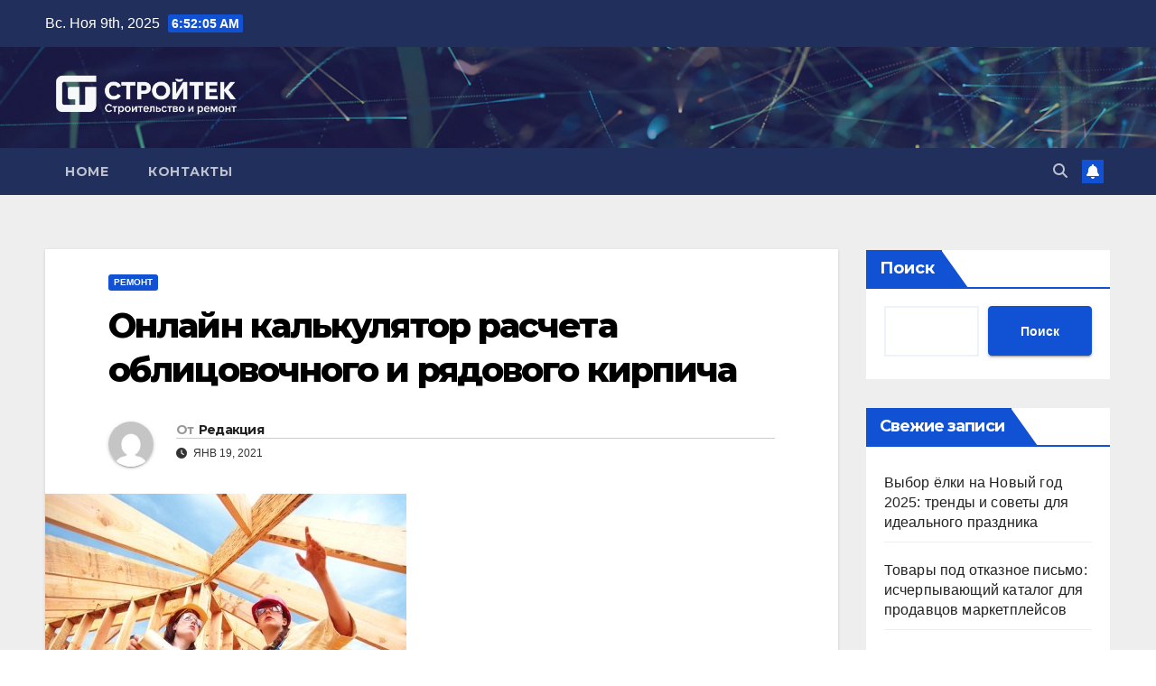

--- FILE ---
content_type: text/html; charset=UTF-8
request_url: https://porige-dream.ru/569-onlajn-kalkulyator-rascheta-oblicovochnogo-i-ryadovogo-kirpicha.html
body_size: 22172
content:
<!DOCTYPE html>
<html dir="ltr" lang="ru-RU" prefix="og: https://ogp.me/ns#">
<head>
<meta charset="UTF-8">
<meta name="viewport" content="width=device-width, initial-scale=1">
<link rel="profile" href="http://gmpg.org/xfn/11">
<title>Онлайн калькулятор расчета облицовочного и рядового кирпича -</title>
	<style>img:is([sizes="auto" i], [sizes^="auto," i]) { contain-intrinsic-size: 3000px 1500px }</style>
	
		<!-- All in One SEO 4.8.2 - aioseo.com -->
	<meta name="description" content="Онлайн калькулятор расчета облицовочного и рядового кирпича. Информация по назначению калькулятора. К ирпичный онлайн калькулятор предназначен для расчета количества строительного и облицово" />
	<meta name="robots" content="max-image-preview:large" />
	<meta name="author" content="Редакция"/>
	<link rel="canonical" href="https://porige-dream.ru/569-onlajn-kalkulyator-rascheta-oblicovochnogo-i-ryadovogo-kirpicha.html" />
	<meta name="generator" content="All in One SEO (AIOSEO) 4.8.2" />
		<meta property="og:locale" content="ru_RU" />
		<meta property="og:site_name" content="-" />
		<meta property="og:type" content="article" />
		<meta property="og:title" content="Онлайн калькулятор расчета облицовочного и рядового кирпича -" />
		<meta property="og:description" content="Онлайн калькулятор расчета облицовочного и рядового кирпича. Информация по назначению калькулятора. К ирпичный онлайн калькулятор предназначен для расчета количества строительного и облицово" />
		<meta property="og:url" content="https://porige-dream.ru/569-onlajn-kalkulyator-rascheta-oblicovochnogo-i-ryadovogo-kirpicha.html" />
		<meta property="og:image" content="https://porige-dream.ru/wp-content/uploads/2025/05/cropped-porige-dream.ru_fin.png" />
		<meta property="og:image:secure_url" content="https://porige-dream.ru/wp-content/uploads/2025/05/cropped-porige-dream.ru_fin.png" />
		<meta property="article:published_time" content="2021-01-19T04:48:00+00:00" />
		<meta property="article:modified_time" content="2021-01-19T04:48:00+00:00" />
		<meta name="twitter:card" content="summary_large_image" />
		<meta name="twitter:title" content="Онлайн калькулятор расчета облицовочного и рядового кирпича -" />
		<meta name="twitter:description" content="Онлайн калькулятор расчета облицовочного и рядового кирпича. Информация по назначению калькулятора. К ирпичный онлайн калькулятор предназначен для расчета количества строительного и облицово" />
		<meta name="twitter:image" content="https://porige-dream.ru/wp-content/uploads/2025/05/cropped-porige-dream.ru_fin.png" />
		<script type="application/ld+json" class="aioseo-schema">
			{"@context":"https:\/\/schema.org","@graph":[{"@type":"BlogPosting","@id":"https:\/\/porige-dream.ru\/569-onlajn-kalkulyator-rascheta-oblicovochnogo-i-ryadovogo-kirpicha.html#blogposting","name":"\u041e\u043d\u043b\u0430\u0439\u043d \u043a\u0430\u043b\u044c\u043a\u0443\u043b\u044f\u0442\u043e\u0440 \u0440\u0430\u0441\u0447\u0435\u0442\u0430 \u043e\u0431\u043b\u0438\u0446\u043e\u0432\u043e\u0447\u043d\u043e\u0433\u043e \u0438 \u0440\u044f\u0434\u043e\u0432\u043e\u0433\u043e \u043a\u0438\u0440\u043f\u0438\u0447\u0430 -","headline":"\u041e\u043d\u043b\u0430\u0439\u043d \u043a\u0430\u043b\u044c\u043a\u0443\u043b\u044f\u0442\u043e\u0440 \u0440\u0430\u0441\u0447\u0435\u0442\u0430 \u043e\u0431\u043b\u0438\u0446\u043e\u0432\u043e\u0447\u043d\u043e\u0433\u043e \u0438 \u0440\u044f\u0434\u043e\u0432\u043e\u0433\u043e \u043a\u0438\u0440\u043f\u0438\u0447\u0430","author":{"@id":"https:\/\/porige-dream.ru\/author\/admin\/#author"},"publisher":{"@id":"https:\/\/porige-dream.ru\/#organization"},"image":{"@type":"ImageObject","url":"https:\/\/porige-dream.ru\/wp-content\/uploads\/img1\/356.jpg","width":400,"height":300},"datePublished":"2021-01-19T04:48:00+03:00","dateModified":"2021-01-19T04:48:00+03:00","inLanguage":"ru-RU","mainEntityOfPage":{"@id":"https:\/\/porige-dream.ru\/569-onlajn-kalkulyator-rascheta-oblicovochnogo-i-ryadovogo-kirpicha.html#webpage"},"isPartOf":{"@id":"https:\/\/porige-dream.ru\/569-onlajn-kalkulyator-rascheta-oblicovochnogo-i-ryadovogo-kirpicha.html#webpage"},"articleSection":"\u0420\u0435\u043c\u043e\u043d\u0442"},{"@type":"BreadcrumbList","@id":"https:\/\/porige-dream.ru\/569-onlajn-kalkulyator-rascheta-oblicovochnogo-i-ryadovogo-kirpicha.html#breadcrumblist","itemListElement":[{"@type":"ListItem","@id":"https:\/\/porige-dream.ru\/#listItem","position":1,"name":"\u0413\u043b\u0430\u0432\u043d\u0430\u044f \u0441\u0442\u0440\u0430\u043d\u0438\u0446\u0430"}]},{"@type":"Organization","@id":"https:\/\/porige-dream.ru\/#organization","name":"\u0421\u0442\u0440\u043e\u0438\u0442\u0435\u043b\u044c\u0441\u0442\u0432\u043e \u0438 \u0440\u0435\u043c\u043e\u043d\u0442","url":"https:\/\/porige-dream.ru\/","logo":{"@type":"ImageObject","url":"https:\/\/porige-dream.ru\/wp-content\/uploads\/2025\/05\/cropped-porige-dream.ru_fin.png","@id":"https:\/\/porige-dream.ru\/569-onlajn-kalkulyator-rascheta-oblicovochnogo-i-ryadovogo-kirpicha.html\/#organizationLogo","width":1507,"height":388},"image":{"@id":"https:\/\/porige-dream.ru\/569-onlajn-kalkulyator-rascheta-oblicovochnogo-i-ryadovogo-kirpicha.html\/#organizationLogo"}},{"@type":"Person","@id":"https:\/\/porige-dream.ru\/author\/admin\/#author","url":"https:\/\/porige-dream.ru\/author\/admin\/","name":"\u0420\u0435\u0434\u0430\u043a\u0446\u0438\u044f","image":{"@type":"ImageObject","@id":"https:\/\/porige-dream.ru\/569-onlajn-kalkulyator-rascheta-oblicovochnogo-i-ryadovogo-kirpicha.html#authorImage","url":"https:\/\/secure.gravatar.com\/avatar\/08f417227d9400b0c11182af2d40ead3d220d0e743dc3d8668cb9e99c90ba605?s=96&d=mm&r=g","width":96,"height":96,"caption":"\u0420\u0435\u0434\u0430\u043a\u0446\u0438\u044f"}},{"@type":"WebPage","@id":"https:\/\/porige-dream.ru\/569-onlajn-kalkulyator-rascheta-oblicovochnogo-i-ryadovogo-kirpicha.html#webpage","url":"https:\/\/porige-dream.ru\/569-onlajn-kalkulyator-rascheta-oblicovochnogo-i-ryadovogo-kirpicha.html","name":"\u041e\u043d\u043b\u0430\u0439\u043d \u043a\u0430\u043b\u044c\u043a\u0443\u043b\u044f\u0442\u043e\u0440 \u0440\u0430\u0441\u0447\u0435\u0442\u0430 \u043e\u0431\u043b\u0438\u0446\u043e\u0432\u043e\u0447\u043d\u043e\u0433\u043e \u0438 \u0440\u044f\u0434\u043e\u0432\u043e\u0433\u043e \u043a\u0438\u0440\u043f\u0438\u0447\u0430 -","description":"\u041e\u043d\u043b\u0430\u0439\u043d \u043a\u0430\u043b\u044c\u043a\u0443\u043b\u044f\u0442\u043e\u0440 \u0440\u0430\u0441\u0447\u0435\u0442\u0430 \u043e\u0431\u043b\u0438\u0446\u043e\u0432\u043e\u0447\u043d\u043e\u0433\u043e \u0438 \u0440\u044f\u0434\u043e\u0432\u043e\u0433\u043e \u043a\u0438\u0440\u043f\u0438\u0447\u0430. \u0418\u043d\u0444\u043e\u0440\u043c\u0430\u0446\u0438\u044f \u043f\u043e \u043d\u0430\u0437\u043d\u0430\u0447\u0435\u043d\u0438\u044e \u043a\u0430\u043b\u044c\u043a\u0443\u043b\u044f\u0442\u043e\u0440\u0430. \u041a \u0438\u0440\u043f\u0438\u0447\u043d\u044b\u0439 \u043e\u043d\u043b\u0430\u0439\u043d \u043a\u0430\u043b\u044c\u043a\u0443\u043b\u044f\u0442\u043e\u0440 \u043f\u0440\u0435\u0434\u043d\u0430\u0437\u043d\u0430\u0447\u0435\u043d \u0434\u043b\u044f \u0440\u0430\u0441\u0447\u0435\u0442\u0430 \u043a\u043e\u043b\u0438\u0447\u0435\u0441\u0442\u0432\u0430 \u0441\u0442\u0440\u043e\u0438\u0442\u0435\u043b\u044c\u043d\u043e\u0433\u043e \u0438 \u043e\u0431\u043b\u0438\u0446\u043e\u0432\u043e","inLanguage":"ru-RU","isPartOf":{"@id":"https:\/\/porige-dream.ru\/#website"},"breadcrumb":{"@id":"https:\/\/porige-dream.ru\/569-onlajn-kalkulyator-rascheta-oblicovochnogo-i-ryadovogo-kirpicha.html#breadcrumblist"},"author":{"@id":"https:\/\/porige-dream.ru\/author\/admin\/#author"},"creator":{"@id":"https:\/\/porige-dream.ru\/author\/admin\/#author"},"image":{"@type":"ImageObject","url":"https:\/\/porige-dream.ru\/wp-content\/uploads\/img1\/356.jpg","@id":"https:\/\/porige-dream.ru\/569-onlajn-kalkulyator-rascheta-oblicovochnogo-i-ryadovogo-kirpicha.html\/#mainImage","width":400,"height":300},"primaryImageOfPage":{"@id":"https:\/\/porige-dream.ru\/569-onlajn-kalkulyator-rascheta-oblicovochnogo-i-ryadovogo-kirpicha.html#mainImage"},"datePublished":"2021-01-19T04:48:00+03:00","dateModified":"2021-01-19T04:48:00+03:00"},{"@type":"WebSite","@id":"https:\/\/porige-dream.ru\/#website","url":"https:\/\/porige-dream.ru\/","name":"\u0421\u0442\u0440\u043e\u0438\u0442\u0435\u043b\u044c\u0441\u0442\u0432\u043e \u0438 \u0440\u0435\u043c\u043e\u043d\u0442","inLanguage":"ru-RU","publisher":{"@id":"https:\/\/porige-dream.ru\/#organization"}}]}
		</script>
		<!-- All in One SEO -->

<link rel='dns-prefetch' href='//fonts.googleapis.com' />
<link rel="alternate" type="application/rss+xml" title=" &raquo; Лента" href="https://porige-dream.ru/feed/" />
<link rel="alternate" type="application/rss+xml" title=" &raquo; Лента комментариев" href="https://porige-dream.ru/comments/feed/" />
<link rel="alternate" type="application/rss+xml" title=" &raquo; Лента комментариев к &laquo;Онлайн калькулятор расчета облицовочного и рядового кирпича&raquo;" href="https://porige-dream.ru/569-onlajn-kalkulyator-rascheta-oblicovochnogo-i-ryadovogo-kirpicha.html/feed/" />
<script>
window._wpemojiSettings = {"baseUrl":"https:\/\/s.w.org\/images\/core\/emoji\/16.0.1\/72x72\/","ext":".png","svgUrl":"https:\/\/s.w.org\/images\/core\/emoji\/16.0.1\/svg\/","svgExt":".svg","source":{"concatemoji":"https:\/\/porige-dream.ru\/wp-includes\/js\/wp-emoji-release.min.js?ver=6.8.3"}};
/*! This file is auto-generated */
!function(s,n){var o,i,e;function c(e){try{var t={supportTests:e,timestamp:(new Date).valueOf()};sessionStorage.setItem(o,JSON.stringify(t))}catch(e){}}function p(e,t,n){e.clearRect(0,0,e.canvas.width,e.canvas.height),e.fillText(t,0,0);var t=new Uint32Array(e.getImageData(0,0,e.canvas.width,e.canvas.height).data),a=(e.clearRect(0,0,e.canvas.width,e.canvas.height),e.fillText(n,0,0),new Uint32Array(e.getImageData(0,0,e.canvas.width,e.canvas.height).data));return t.every(function(e,t){return e===a[t]})}function u(e,t){e.clearRect(0,0,e.canvas.width,e.canvas.height),e.fillText(t,0,0);for(var n=e.getImageData(16,16,1,1),a=0;a<n.data.length;a++)if(0!==n.data[a])return!1;return!0}function f(e,t,n,a){switch(t){case"flag":return n(e,"\ud83c\udff3\ufe0f\u200d\u26a7\ufe0f","\ud83c\udff3\ufe0f\u200b\u26a7\ufe0f")?!1:!n(e,"\ud83c\udde8\ud83c\uddf6","\ud83c\udde8\u200b\ud83c\uddf6")&&!n(e,"\ud83c\udff4\udb40\udc67\udb40\udc62\udb40\udc65\udb40\udc6e\udb40\udc67\udb40\udc7f","\ud83c\udff4\u200b\udb40\udc67\u200b\udb40\udc62\u200b\udb40\udc65\u200b\udb40\udc6e\u200b\udb40\udc67\u200b\udb40\udc7f");case"emoji":return!a(e,"\ud83e\udedf")}return!1}function g(e,t,n,a){var r="undefined"!=typeof WorkerGlobalScope&&self instanceof WorkerGlobalScope?new OffscreenCanvas(300,150):s.createElement("canvas"),o=r.getContext("2d",{willReadFrequently:!0}),i=(o.textBaseline="top",o.font="600 32px Arial",{});return e.forEach(function(e){i[e]=t(o,e,n,a)}),i}function t(e){var t=s.createElement("script");t.src=e,t.defer=!0,s.head.appendChild(t)}"undefined"!=typeof Promise&&(o="wpEmojiSettingsSupports",i=["flag","emoji"],n.supports={everything:!0,everythingExceptFlag:!0},e=new Promise(function(e){s.addEventListener("DOMContentLoaded",e,{once:!0})}),new Promise(function(t){var n=function(){try{var e=JSON.parse(sessionStorage.getItem(o));if("object"==typeof e&&"number"==typeof e.timestamp&&(new Date).valueOf()<e.timestamp+604800&&"object"==typeof e.supportTests)return e.supportTests}catch(e){}return null}();if(!n){if("undefined"!=typeof Worker&&"undefined"!=typeof OffscreenCanvas&&"undefined"!=typeof URL&&URL.createObjectURL&&"undefined"!=typeof Blob)try{var e="postMessage("+g.toString()+"("+[JSON.stringify(i),f.toString(),p.toString(),u.toString()].join(",")+"));",a=new Blob([e],{type:"text/javascript"}),r=new Worker(URL.createObjectURL(a),{name:"wpTestEmojiSupports"});return void(r.onmessage=function(e){c(n=e.data),r.terminate(),t(n)})}catch(e){}c(n=g(i,f,p,u))}t(n)}).then(function(e){for(var t in e)n.supports[t]=e[t],n.supports.everything=n.supports.everything&&n.supports[t],"flag"!==t&&(n.supports.everythingExceptFlag=n.supports.everythingExceptFlag&&n.supports[t]);n.supports.everythingExceptFlag=n.supports.everythingExceptFlag&&!n.supports.flag,n.DOMReady=!1,n.readyCallback=function(){n.DOMReady=!0}}).then(function(){return e}).then(function(){var e;n.supports.everything||(n.readyCallback(),(e=n.source||{}).concatemoji?t(e.concatemoji):e.wpemoji&&e.twemoji&&(t(e.twemoji),t(e.wpemoji)))}))}((window,document),window._wpemojiSettings);
</script>
<style id='wp-emoji-styles-inline-css'>

	img.wp-smiley, img.emoji {
		display: inline !important;
		border: none !important;
		box-shadow: none !important;
		height: 1em !important;
		width: 1em !important;
		margin: 0 0.07em !important;
		vertical-align: -0.1em !important;
		background: none !important;
		padding: 0 !important;
	}
</style>
<link rel='stylesheet' id='wp-block-library-css' href='https://porige-dream.ru/wp-includes/css/dist/block-library/style.min.css?ver=6.8.3' media='all' />
<style id='wp-block-library-theme-inline-css'>
.wp-block-audio :where(figcaption){color:#555;font-size:13px;text-align:center}.is-dark-theme .wp-block-audio :where(figcaption){color:#ffffffa6}.wp-block-audio{margin:0 0 1em}.wp-block-code{border:1px solid #ccc;border-radius:4px;font-family:Menlo,Consolas,monaco,monospace;padding:.8em 1em}.wp-block-embed :where(figcaption){color:#555;font-size:13px;text-align:center}.is-dark-theme .wp-block-embed :where(figcaption){color:#ffffffa6}.wp-block-embed{margin:0 0 1em}.blocks-gallery-caption{color:#555;font-size:13px;text-align:center}.is-dark-theme .blocks-gallery-caption{color:#ffffffa6}:root :where(.wp-block-image figcaption){color:#555;font-size:13px;text-align:center}.is-dark-theme :root :where(.wp-block-image figcaption){color:#ffffffa6}.wp-block-image{margin:0 0 1em}.wp-block-pullquote{border-bottom:4px solid;border-top:4px solid;color:currentColor;margin-bottom:1.75em}.wp-block-pullquote cite,.wp-block-pullquote footer,.wp-block-pullquote__citation{color:currentColor;font-size:.8125em;font-style:normal;text-transform:uppercase}.wp-block-quote{border-left:.25em solid;margin:0 0 1.75em;padding-left:1em}.wp-block-quote cite,.wp-block-quote footer{color:currentColor;font-size:.8125em;font-style:normal;position:relative}.wp-block-quote:where(.has-text-align-right){border-left:none;border-right:.25em solid;padding-left:0;padding-right:1em}.wp-block-quote:where(.has-text-align-center){border:none;padding-left:0}.wp-block-quote.is-large,.wp-block-quote.is-style-large,.wp-block-quote:where(.is-style-plain){border:none}.wp-block-search .wp-block-search__label{font-weight:700}.wp-block-search__button{border:1px solid #ccc;padding:.375em .625em}:where(.wp-block-group.has-background){padding:1.25em 2.375em}.wp-block-separator.has-css-opacity{opacity:.4}.wp-block-separator{border:none;border-bottom:2px solid;margin-left:auto;margin-right:auto}.wp-block-separator.has-alpha-channel-opacity{opacity:1}.wp-block-separator:not(.is-style-wide):not(.is-style-dots){width:100px}.wp-block-separator.has-background:not(.is-style-dots){border-bottom:none;height:1px}.wp-block-separator.has-background:not(.is-style-wide):not(.is-style-dots){height:2px}.wp-block-table{margin:0 0 1em}.wp-block-table td,.wp-block-table th{word-break:normal}.wp-block-table :where(figcaption){color:#555;font-size:13px;text-align:center}.is-dark-theme .wp-block-table :where(figcaption){color:#ffffffa6}.wp-block-video :where(figcaption){color:#555;font-size:13px;text-align:center}.is-dark-theme .wp-block-video :where(figcaption){color:#ffffffa6}.wp-block-video{margin:0 0 1em}:root :where(.wp-block-template-part.has-background){margin-bottom:0;margin-top:0;padding:1.25em 2.375em}
</style>
<style id='classic-theme-styles-inline-css'>
/*! This file is auto-generated */
.wp-block-button__link{color:#fff;background-color:#32373c;border-radius:9999px;box-shadow:none;text-decoration:none;padding:calc(.667em + 2px) calc(1.333em + 2px);font-size:1.125em}.wp-block-file__button{background:#32373c;color:#fff;text-decoration:none}
</style>
<style id='global-styles-inline-css'>
:root{--wp--preset--aspect-ratio--square: 1;--wp--preset--aspect-ratio--4-3: 4/3;--wp--preset--aspect-ratio--3-4: 3/4;--wp--preset--aspect-ratio--3-2: 3/2;--wp--preset--aspect-ratio--2-3: 2/3;--wp--preset--aspect-ratio--16-9: 16/9;--wp--preset--aspect-ratio--9-16: 9/16;--wp--preset--color--black: #000000;--wp--preset--color--cyan-bluish-gray: #abb8c3;--wp--preset--color--white: #ffffff;--wp--preset--color--pale-pink: #f78da7;--wp--preset--color--vivid-red: #cf2e2e;--wp--preset--color--luminous-vivid-orange: #ff6900;--wp--preset--color--luminous-vivid-amber: #fcb900;--wp--preset--color--light-green-cyan: #7bdcb5;--wp--preset--color--vivid-green-cyan: #00d084;--wp--preset--color--pale-cyan-blue: #8ed1fc;--wp--preset--color--vivid-cyan-blue: #0693e3;--wp--preset--color--vivid-purple: #9b51e0;--wp--preset--gradient--vivid-cyan-blue-to-vivid-purple: linear-gradient(135deg,rgba(6,147,227,1) 0%,rgb(155,81,224) 100%);--wp--preset--gradient--light-green-cyan-to-vivid-green-cyan: linear-gradient(135deg,rgb(122,220,180) 0%,rgb(0,208,130) 100%);--wp--preset--gradient--luminous-vivid-amber-to-luminous-vivid-orange: linear-gradient(135deg,rgba(252,185,0,1) 0%,rgba(255,105,0,1) 100%);--wp--preset--gradient--luminous-vivid-orange-to-vivid-red: linear-gradient(135deg,rgba(255,105,0,1) 0%,rgb(207,46,46) 100%);--wp--preset--gradient--very-light-gray-to-cyan-bluish-gray: linear-gradient(135deg,rgb(238,238,238) 0%,rgb(169,184,195) 100%);--wp--preset--gradient--cool-to-warm-spectrum: linear-gradient(135deg,rgb(74,234,220) 0%,rgb(151,120,209) 20%,rgb(207,42,186) 40%,rgb(238,44,130) 60%,rgb(251,105,98) 80%,rgb(254,248,76) 100%);--wp--preset--gradient--blush-light-purple: linear-gradient(135deg,rgb(255,206,236) 0%,rgb(152,150,240) 100%);--wp--preset--gradient--blush-bordeaux: linear-gradient(135deg,rgb(254,205,165) 0%,rgb(254,45,45) 50%,rgb(107,0,62) 100%);--wp--preset--gradient--luminous-dusk: linear-gradient(135deg,rgb(255,203,112) 0%,rgb(199,81,192) 50%,rgb(65,88,208) 100%);--wp--preset--gradient--pale-ocean: linear-gradient(135deg,rgb(255,245,203) 0%,rgb(182,227,212) 50%,rgb(51,167,181) 100%);--wp--preset--gradient--electric-grass: linear-gradient(135deg,rgb(202,248,128) 0%,rgb(113,206,126) 100%);--wp--preset--gradient--midnight: linear-gradient(135deg,rgb(2,3,129) 0%,rgb(40,116,252) 100%);--wp--preset--font-size--small: 13px;--wp--preset--font-size--medium: 20px;--wp--preset--font-size--large: 36px;--wp--preset--font-size--x-large: 42px;--wp--preset--spacing--20: 0.44rem;--wp--preset--spacing--30: 0.67rem;--wp--preset--spacing--40: 1rem;--wp--preset--spacing--50: 1.5rem;--wp--preset--spacing--60: 2.25rem;--wp--preset--spacing--70: 3.38rem;--wp--preset--spacing--80: 5.06rem;--wp--preset--shadow--natural: 6px 6px 9px rgba(0, 0, 0, 0.2);--wp--preset--shadow--deep: 12px 12px 50px rgba(0, 0, 0, 0.4);--wp--preset--shadow--sharp: 6px 6px 0px rgba(0, 0, 0, 0.2);--wp--preset--shadow--outlined: 6px 6px 0px -3px rgba(255, 255, 255, 1), 6px 6px rgba(0, 0, 0, 1);--wp--preset--shadow--crisp: 6px 6px 0px rgba(0, 0, 0, 1);}:where(.is-layout-flex){gap: 0.5em;}:where(.is-layout-grid){gap: 0.5em;}body .is-layout-flex{display: flex;}.is-layout-flex{flex-wrap: wrap;align-items: center;}.is-layout-flex > :is(*, div){margin: 0;}body .is-layout-grid{display: grid;}.is-layout-grid > :is(*, div){margin: 0;}:where(.wp-block-columns.is-layout-flex){gap: 2em;}:where(.wp-block-columns.is-layout-grid){gap: 2em;}:where(.wp-block-post-template.is-layout-flex){gap: 1.25em;}:where(.wp-block-post-template.is-layout-grid){gap: 1.25em;}.has-black-color{color: var(--wp--preset--color--black) !important;}.has-cyan-bluish-gray-color{color: var(--wp--preset--color--cyan-bluish-gray) !important;}.has-white-color{color: var(--wp--preset--color--white) !important;}.has-pale-pink-color{color: var(--wp--preset--color--pale-pink) !important;}.has-vivid-red-color{color: var(--wp--preset--color--vivid-red) !important;}.has-luminous-vivid-orange-color{color: var(--wp--preset--color--luminous-vivid-orange) !important;}.has-luminous-vivid-amber-color{color: var(--wp--preset--color--luminous-vivid-amber) !important;}.has-light-green-cyan-color{color: var(--wp--preset--color--light-green-cyan) !important;}.has-vivid-green-cyan-color{color: var(--wp--preset--color--vivid-green-cyan) !important;}.has-pale-cyan-blue-color{color: var(--wp--preset--color--pale-cyan-blue) !important;}.has-vivid-cyan-blue-color{color: var(--wp--preset--color--vivid-cyan-blue) !important;}.has-vivid-purple-color{color: var(--wp--preset--color--vivid-purple) !important;}.has-black-background-color{background-color: var(--wp--preset--color--black) !important;}.has-cyan-bluish-gray-background-color{background-color: var(--wp--preset--color--cyan-bluish-gray) !important;}.has-white-background-color{background-color: var(--wp--preset--color--white) !important;}.has-pale-pink-background-color{background-color: var(--wp--preset--color--pale-pink) !important;}.has-vivid-red-background-color{background-color: var(--wp--preset--color--vivid-red) !important;}.has-luminous-vivid-orange-background-color{background-color: var(--wp--preset--color--luminous-vivid-orange) !important;}.has-luminous-vivid-amber-background-color{background-color: var(--wp--preset--color--luminous-vivid-amber) !important;}.has-light-green-cyan-background-color{background-color: var(--wp--preset--color--light-green-cyan) !important;}.has-vivid-green-cyan-background-color{background-color: var(--wp--preset--color--vivid-green-cyan) !important;}.has-pale-cyan-blue-background-color{background-color: var(--wp--preset--color--pale-cyan-blue) !important;}.has-vivid-cyan-blue-background-color{background-color: var(--wp--preset--color--vivid-cyan-blue) !important;}.has-vivid-purple-background-color{background-color: var(--wp--preset--color--vivid-purple) !important;}.has-black-border-color{border-color: var(--wp--preset--color--black) !important;}.has-cyan-bluish-gray-border-color{border-color: var(--wp--preset--color--cyan-bluish-gray) !important;}.has-white-border-color{border-color: var(--wp--preset--color--white) !important;}.has-pale-pink-border-color{border-color: var(--wp--preset--color--pale-pink) !important;}.has-vivid-red-border-color{border-color: var(--wp--preset--color--vivid-red) !important;}.has-luminous-vivid-orange-border-color{border-color: var(--wp--preset--color--luminous-vivid-orange) !important;}.has-luminous-vivid-amber-border-color{border-color: var(--wp--preset--color--luminous-vivid-amber) !important;}.has-light-green-cyan-border-color{border-color: var(--wp--preset--color--light-green-cyan) !important;}.has-vivid-green-cyan-border-color{border-color: var(--wp--preset--color--vivid-green-cyan) !important;}.has-pale-cyan-blue-border-color{border-color: var(--wp--preset--color--pale-cyan-blue) !important;}.has-vivid-cyan-blue-border-color{border-color: var(--wp--preset--color--vivid-cyan-blue) !important;}.has-vivid-purple-border-color{border-color: var(--wp--preset--color--vivid-purple) !important;}.has-vivid-cyan-blue-to-vivid-purple-gradient-background{background: var(--wp--preset--gradient--vivid-cyan-blue-to-vivid-purple) !important;}.has-light-green-cyan-to-vivid-green-cyan-gradient-background{background: var(--wp--preset--gradient--light-green-cyan-to-vivid-green-cyan) !important;}.has-luminous-vivid-amber-to-luminous-vivid-orange-gradient-background{background: var(--wp--preset--gradient--luminous-vivid-amber-to-luminous-vivid-orange) !important;}.has-luminous-vivid-orange-to-vivid-red-gradient-background{background: var(--wp--preset--gradient--luminous-vivid-orange-to-vivid-red) !important;}.has-very-light-gray-to-cyan-bluish-gray-gradient-background{background: var(--wp--preset--gradient--very-light-gray-to-cyan-bluish-gray) !important;}.has-cool-to-warm-spectrum-gradient-background{background: var(--wp--preset--gradient--cool-to-warm-spectrum) !important;}.has-blush-light-purple-gradient-background{background: var(--wp--preset--gradient--blush-light-purple) !important;}.has-blush-bordeaux-gradient-background{background: var(--wp--preset--gradient--blush-bordeaux) !important;}.has-luminous-dusk-gradient-background{background: var(--wp--preset--gradient--luminous-dusk) !important;}.has-pale-ocean-gradient-background{background: var(--wp--preset--gradient--pale-ocean) !important;}.has-electric-grass-gradient-background{background: var(--wp--preset--gradient--electric-grass) !important;}.has-midnight-gradient-background{background: var(--wp--preset--gradient--midnight) !important;}.has-small-font-size{font-size: var(--wp--preset--font-size--small) !important;}.has-medium-font-size{font-size: var(--wp--preset--font-size--medium) !important;}.has-large-font-size{font-size: var(--wp--preset--font-size--large) !important;}.has-x-large-font-size{font-size: var(--wp--preset--font-size--x-large) !important;}
:where(.wp-block-post-template.is-layout-flex){gap: 1.25em;}:where(.wp-block-post-template.is-layout-grid){gap: 1.25em;}
:where(.wp-block-columns.is-layout-flex){gap: 2em;}:where(.wp-block-columns.is-layout-grid){gap: 2em;}
:root :where(.wp-block-pullquote){font-size: 1.5em;line-height: 1.6;}
</style>
<link rel='stylesheet' id='newsup-fonts-css' href='//fonts.googleapis.com/css?family=Montserrat%3A400%2C500%2C700%2C800%7CWork%2BSans%3A300%2C400%2C500%2C600%2C700%2C800%2C900%26display%3Dswap&#038;subset=latin%2Clatin-ext' media='all' />
<link rel='stylesheet' id='bootstrap-css' href='https://porige-dream.ru/wp-content/themes/newsup/css/bootstrap.css?ver=6.8.3' media='all' />
<link rel='stylesheet' id='newsup-style-css' href='https://porige-dream.ru/wp-content/themes/newsup/style.css?ver=6.8.3' media='all' />
<link rel='stylesheet' id='newsup-default-css' href='https://porige-dream.ru/wp-content/themes/newsup/css/colors/default.css?ver=6.8.3' media='all' />
<link rel='stylesheet' id='font-awesome-5-all-css' href='https://porige-dream.ru/wp-content/themes/newsup/css/font-awesome/css/all.min.css?ver=6.8.3' media='all' />
<link rel='stylesheet' id='font-awesome-4-shim-css' href='https://porige-dream.ru/wp-content/themes/newsup/css/font-awesome/css/v4-shims.min.css?ver=6.8.3' media='all' />
<link rel='stylesheet' id='owl-carousel-css' href='https://porige-dream.ru/wp-content/themes/newsup/css/owl.carousel.css?ver=6.8.3' media='all' />
<link rel='stylesheet' id='smartmenus-css' href='https://porige-dream.ru/wp-content/themes/newsup/css/jquery.smartmenus.bootstrap.css?ver=6.8.3' media='all' />
<link rel='stylesheet' id='newsup-custom-css-css' href='https://porige-dream.ru/wp-content/themes/newsup/inc/ansar/customize/css/customizer.css?ver=1.0' media='all' />
<style id='akismet-widget-style-inline-css'>

			.a-stats {
				--akismet-color-mid-green: #357b49;
				--akismet-color-white: #fff;
				--akismet-color-light-grey: #f6f7f7;

				max-width: 350px;
				width: auto;
			}

			.a-stats * {
				all: unset;
				box-sizing: border-box;
			}

			.a-stats strong {
				font-weight: 600;
			}

			.a-stats a.a-stats__link,
			.a-stats a.a-stats__link:visited,
			.a-stats a.a-stats__link:active {
				background: var(--akismet-color-mid-green);
				border: none;
				box-shadow: none;
				border-radius: 8px;
				color: var(--akismet-color-white);
				cursor: pointer;
				display: block;
				font-family: -apple-system, BlinkMacSystemFont, 'Segoe UI', 'Roboto', 'Oxygen-Sans', 'Ubuntu', 'Cantarell', 'Helvetica Neue', sans-serif;
				font-weight: 500;
				padding: 12px;
				text-align: center;
				text-decoration: none;
				transition: all 0.2s ease;
			}

			/* Extra specificity to deal with TwentyTwentyOne focus style */
			.widget .a-stats a.a-stats__link:focus {
				background: var(--akismet-color-mid-green);
				color: var(--akismet-color-white);
				text-decoration: none;
			}

			.a-stats a.a-stats__link:hover {
				filter: brightness(110%);
				box-shadow: 0 4px 12px rgba(0, 0, 0, 0.06), 0 0 2px rgba(0, 0, 0, 0.16);
			}

			.a-stats .count {
				color: var(--akismet-color-white);
				display: block;
				font-size: 1.5em;
				line-height: 1.4;
				padding: 0 13px;
				white-space: nowrap;
			}
		
</style>
<script src="https://porige-dream.ru/wp-includes/js/jquery/jquery.min.js?ver=3.7.1" id="jquery-core-js"></script>
<script src="https://porige-dream.ru/wp-includes/js/jquery/jquery-migrate.min.js?ver=3.4.1" id="jquery-migrate-js"></script>
<script src="https://porige-dream.ru/wp-content/themes/newsup/js/navigation.js?ver=6.8.3" id="newsup-navigation-js"></script>
<script src="https://porige-dream.ru/wp-content/themes/newsup/js/bootstrap.js?ver=6.8.3" id="bootstrap-js"></script>
<script src="https://porige-dream.ru/wp-content/themes/newsup/js/owl.carousel.min.js?ver=6.8.3" id="owl-carousel-min-js"></script>
<script src="https://porige-dream.ru/wp-content/themes/newsup/js/jquery.smartmenus.js?ver=6.8.3" id="smartmenus-js-js"></script>
<script src="https://porige-dream.ru/wp-content/themes/newsup/js/jquery.smartmenus.bootstrap.js?ver=6.8.3" id="bootstrap-smartmenus-js-js"></script>
<script src="https://porige-dream.ru/wp-content/themes/newsup/js/jquery.marquee.js?ver=6.8.3" id="newsup-marquee-js-js"></script>
<script src="https://porige-dream.ru/wp-content/themes/newsup/js/main.js?ver=6.8.3" id="newsup-main-js-js"></script>
<link rel="https://api.w.org/" href="https://porige-dream.ru/wp-json/" /><link rel="alternate" title="JSON" type="application/json" href="https://porige-dream.ru/wp-json/wp/v2/posts/117" /><link rel="EditURI" type="application/rsd+xml" title="RSD" href="https://porige-dream.ru/xmlrpc.php?rsd" />
<meta name="generator" content="WordPress 6.8.3" />
<link rel='shortlink' href='https://porige-dream.ru/?p=117' />
<link rel="alternate" title="oEmbed (JSON)" type="application/json+oembed" href="https://porige-dream.ru/wp-json/oembed/1.0/embed?url=https%3A%2F%2Fporige-dream.ru%2F569-onlajn-kalkulyator-rascheta-oblicovochnogo-i-ryadovogo-kirpicha.html" />
<link rel="alternate" title="oEmbed (XML)" type="text/xml+oembed" href="https://porige-dream.ru/wp-json/oembed/1.0/embed?url=https%3A%2F%2Fporige-dream.ru%2F569-onlajn-kalkulyator-rascheta-oblicovochnogo-i-ryadovogo-kirpicha.html&#038;format=xml" />
<!-- Global site tag (gtag.js) - Google Analytics -->
<script async src="https://www.googletagmanager.com/gtag/js?id=UA-126450596-1"></script>
<script>
window.dataLayer = window.dataLayer || [];
function gtag(){dataLayer.push(arguments);}
gtag('js', new Date());

gtag('config', 'UA-126450596-1');
</script>

<script type="text/javascript">
<!--
var _acic={dataProvider:10};(function(){var e=document.createElement("script");e.type="text/javascript";e.async=true;e.src="https://www.acint.net/aci.js";var t=document.getElementsByTagName("script")[0];t.parentNode.insertBefore(e,t)})()
//-->
</script><link rel="pingback" href="https://porige-dream.ru/xmlrpc.php"> 
<style type="text/css" id="custom-background-css">
    .wrapper { background-color: #eee; }
</style>
    <style type="text/css">
            body .site-title a,
        body .site-description {
            color: #fff;
        }

        .site-branding-text .site-title a {
                font-size: px;
            }

            @media only screen and (max-width: 640px) {
                .site-branding-text .site-title a {
                    font-size: 40px;

                }
            }

            @media only screen and (max-width: 375px) {
                .site-branding-text .site-title a {
                    font-size: 32px;

                }
            }

        </style>
    </head>
<body class="wp-singular post-template-default single single-post postid-117 single-format-standard wp-custom-logo wp-embed-responsive wp-theme-newsup ta-hide-date-author-in-list" >
<div id="page" class="site">
<a class="skip-link screen-reader-text" href="#content">
Перейти к содержимому</a>
  <div class="wrapper" id="custom-background-css">
    <header class="mg-headwidget">
      <!--==================== TOP BAR ====================-->
      <div class="mg-head-detail hidden-xs">
    <div class="container-fluid">
        <div class="row align-items-center">
            <div class="col-md-6 col-xs-12">
                <ul class="info-left">
                                <li>Вс. Ноя 9th, 2025                 <span  id="time" class="time"></span>
                        </li>
                        </ul>
            </div>
            <div class="col-md-6 col-xs-12">
                <ul class="mg-social info-right">
                                    </ul>
            </div>
        </div>
    </div>
</div>
      <div class="clearfix"></div>

      
      <div class="mg-nav-widget-area-back" style='background-image: url("https://porige-dream.ru/wp-content/themes/newsup/images/head-back.jpg" );'>
                <div class="overlay">
          <div class="inner"  style="background-color:rgba(32,47,91,0.4);" > 
              <div class="container-fluid">
                  <div class="mg-nav-widget-area">
                    <div class="row align-items-center">
                      <div class="col-md-3 text-center-xs">
                        <div class="navbar-header">
                          <div class="site-logo">
                            <a href="https://porige-dream.ru/" class="navbar-brand" rel="home"><img width="1507" height="388" src="https://porige-dream.ru/wp-content/uploads/2025/05/cropped-porige-dream.ru_fin.png" class="custom-logo" alt="" decoding="async" fetchpriority="high" srcset="https://porige-dream.ru/wp-content/uploads/2025/05/cropped-porige-dream.ru_fin.png 1507w, https://porige-dream.ru/wp-content/uploads/2025/05/cropped-porige-dream.ru_fin-300x77.png 300w, https://porige-dream.ru/wp-content/uploads/2025/05/cropped-porige-dream.ru_fin-1024x264.png 1024w, https://porige-dream.ru/wp-content/uploads/2025/05/cropped-porige-dream.ru_fin-768x198.png 768w" sizes="(max-width: 1507px) 100vw, 1507px" /></a>                          </div>
                          <div class="site-branding-text ">
                                                            <p class="site-title"> <a href="https://porige-dream.ru/" rel="home"></a></p>
                                                            <p class="site-description"></p>
                          </div>    
                        </div>
                      </div>
                                          </div>
                  </div>
              </div>
          </div>
        </div>
      </div>
    <div class="mg-menu-full">
      <nav class="navbar navbar-expand-lg navbar-wp">
        <div class="container-fluid">
          <!-- Right nav -->
          <div class="m-header align-items-center">
                            <a class="mobilehomebtn" href="https://porige-dream.ru"><span class="fa-solid fa-house-chimney"></span></a>
              <!-- navbar-toggle -->
              <button class="navbar-toggler mx-auto" type="button" data-toggle="collapse" data-target="#navbar-wp" aria-controls="navbarSupportedContent" aria-expanded="false" aria-label="Переключить навигацию">
                <span class="burger">
                  <span class="burger-line"></span>
                  <span class="burger-line"></span>
                  <span class="burger-line"></span>
                </span>
              </button>
              <!-- /navbar-toggle -->
                          <div class="dropdown show mg-search-box pr-2">
                <a class="dropdown-toggle msearch ml-auto" href="#" role="button" id="dropdownMenuLink" data-toggle="dropdown" aria-haspopup="true" aria-expanded="false">
                <i class="fas fa-search"></i>
                </a> 
                <div class="dropdown-menu searchinner" aria-labelledby="dropdownMenuLink">
                    <form role="search" method="get" id="searchform" action="https://porige-dream.ru/">
  <div class="input-group">
    <input type="search" class="form-control" placeholder="Поиск" value="" name="s" />
    <span class="input-group-btn btn-default">
    <button type="submit" class="btn"> <i class="fas fa-search"></i> </button>
    </span> </div>
</form>                </div>
            </div>
                  <a href="#" target="_blank" class="btn-bell btn-theme mx-2"><i class="fa fa-bell"></i></a>
                      
          </div>
          <!-- /Right nav --> 
          <div class="collapse navbar-collapse" id="navbar-wp">
            <div class="d-md-block">
              <ul class="nav navbar-nav mr-auto "><li class="nav-item menu-item "><a class="nav-link " href="https://porige-dream.ru/" title="Home">Home</a></li><li class="nav-item menu-item page_item dropdown page-item-19400"><a class="nav-link" href="https://porige-dream.ru/kontakty/">Контакты</a></li></ul>
            </div>      
          </div>
          <!-- Right nav -->
          <div class="desk-header d-lg-flex pl-3 ml-auto my-2 my-lg-0 position-relative align-items-center">
                        <div class="dropdown show mg-search-box pr-2">
                <a class="dropdown-toggle msearch ml-auto" href="#" role="button" id="dropdownMenuLink" data-toggle="dropdown" aria-haspopup="true" aria-expanded="false">
                <i class="fas fa-search"></i>
                </a> 
                <div class="dropdown-menu searchinner" aria-labelledby="dropdownMenuLink">
                    <form role="search" method="get" id="searchform" action="https://porige-dream.ru/">
  <div class="input-group">
    <input type="search" class="form-control" placeholder="Поиск" value="" name="s" />
    <span class="input-group-btn btn-default">
    <button type="submit" class="btn"> <i class="fas fa-search"></i> </button>
    </span> </div>
</form>                </div>
            </div>
                  <a href="#" target="_blank" class="btn-bell btn-theme mx-2"><i class="fa fa-bell"></i></a>
                  </div>
          <!-- /Right nav -->
      </div>
      </nav> <!-- /Navigation -->
    </div>
</header>
<div class="clearfix"></div> <!-- =========================
     Page Content Section      
============================== -->
<main id="content" class="single-class content">
  <!--container-->
    <div class="container-fluid">
      <!--row-->
        <div class="row">
                  <div class="col-lg-9 col-md-8">
                                <div class="mg-blog-post-box"> 
                    <div class="mg-header">
                        <div class="mg-blog-category"><a class="newsup-categories category-color-1" href="https://porige-dream.ru/category/remont/" alt="Посмотреть все записи в Ремонт"> 
                                 Ремонт
                             </a></div>                        <h1 class="title single"> <a title="Постоянная ссылка на:Онлайн калькулятор расчета облицовочного и рядового кирпича">
                            Онлайн калькулятор расчета облицовочного и рядового кирпича</a>
                        </h1>
                                                <div class="media mg-info-author-block"> 
                                                        <a class="mg-author-pic" href="https://porige-dream.ru/author/admin/"> <img alt='' src='https://secure.gravatar.com/avatar/08f417227d9400b0c11182af2d40ead3d220d0e743dc3d8668cb9e99c90ba605?s=150&#038;d=mm&#038;r=g' srcset='https://secure.gravatar.com/avatar/08f417227d9400b0c11182af2d40ead3d220d0e743dc3d8668cb9e99c90ba605?s=300&#038;d=mm&#038;r=g 2x' class='avatar avatar-150 photo' height='150' width='150' decoding='async'/> </a>
                                                        <div class="media-body">
                                                            <h4 class="media-heading"><span>От</span><a href="https://porige-dream.ru/author/admin/">Редакция</a></h4>
                                                            <span class="mg-blog-date"><i class="fas fa-clock"></i> 
                                    Янв 19, 2021                                </span>
                                                        </div>
                        </div>
                                            </div>
                    <img width="400" height="300" src="https://porige-dream.ru/wp-content/uploads/img1/356.jpg" class="img-fluid wp-post-image" alt="" decoding="async" srcset="https://porige-dream.ru/wp-content/uploads/img1/356.jpg 400w, https://porige-dream.ru/wp-content/uploads/img1/356-300x225.jpg 300w" sizes="(max-width: 400px) 100vw, 400px" />                    <article class="page-content-single small single">
                        
<p><img decoding="async" src="/wp-content/uploads/img1/356.jpg" alt="Онлайн калькулятор расчета облицовочного и рядового кирпича" align="left" width="200" height="150" class="alignleft"/>Онлайн калькулятор расчета облицовочного и рядового кирпича.</p>
<p>Информация по назначению калькулятора.</p>
<p>К ирпичный онлайн калькулятор предназначен для расчета количества строительного и облицовочного кирпича для дома и цоколя, а так же сопутствующих параметров и материалов, таких как количество кладочного раствора, кладочной сетки и гибких связей. Так же в расчетах могут быть учтены размеры фронтонов, оконных и дверных проемов необходимого количества и размеров.</p>
<p>При заполнении данных, обратите внимание на дополнительную информацию со знаком Дополнительная информация.</p>
<p>К ирпич с давних времен является самым востребованным, распространенным и привычным строительным материалом для возведения долговременных и надежных сооружений. Такое положение сохраняется по целому ряду причин, несмотря на появление новых, современных и более дешевых строительных материалов. Существует несколько самых распространенных видов кирпича для любых строительных нужд.</p>
<p>Саманный &#8212; из глины и различных наполнителей.</p>
<p>Керамический &#8212; (самый распространенный) из обожженной глины.</p>
<p>Силикатный &#8212; из песка и извести.</p>
<p>Гиперпрессованный &#8212; из извести и цемента.</p>
<p>Клинкерный &#8212; из специальной обожженной глины.</p>
<p>Огнеупорный &#8212; (шамотный ) из огнеупорной глины.</p>
<p>К ерамический кирпич (глиняный) по назначению подразделяют на фасадный, рядовый и клинкер. Кирпич рядовый (забутовочный) может иметь не идеальную геометрию и в большинстве случаев используется для кладки черновых стен домов, цоколей, гаражей, которые в дальнейшем штукатурятся, окрашиваются и защищаются облицовочными материалами и покрытиями. Его цвет имеет различные оттенки красного.</p>
<p>О блицовочный (фасадный) используют для возведения стен без какой-либо дополнительной отделки их в дальнейшем. Так же существуют различные специальные виды кирпича фасадного, способные противостоять высоким механическим нагрузкам и неблагоприятным атмосферным воздействиям, и обычно используют для мощения дорожек, строительства всевозможных подпорных оград, лестниц, стенок.</p>
<p>К линкерный имеет идеальную гладкую поверхность, различные оттенки красных и черных цветов и обладает большой плотностью.</p>
<p>С иликатный представляет собой известково-кремниевый искусственный камень светлого цвета. Отличается силикатный кирпич от керамического тем, что в процессе изготовления его не обжигают. Он достаточно гигроскопичен, и соответственно не используется для строительства объектов, которые будут эксплуатироваться во влажных средах, таких как цоколь и подвальные помещения.</p>
<p>Т ак же силикатный кирпич не применяется в строительстве печей, труб, дымоходов и фундаментов, так как достаточно слабо выдерживает внешние разрушающие нагрузки.</p>
<p>О гнеупорный подразделяется на несколько видов и используется для возведения конструкций, подверженных высоким температурам, такие как печи, камины, дымоходы и плавильни. Самым распространенным является шамотный кирпич, имеет желтоватый оттенок, изготовленный из специальной огнеупорной глины (шамота) и в отличии от обычного глиняного может легко переносить высокие температуры (до 1400 гр.), а так же многочисленные циклы нагревания и охлаждения без потери прочности.</p>
<p>К ирпичи бывают полнотелыми (объем пустот не более 25%), пустотелыми и пористо-пустотелыми. Считается, что углубления и пустоты в материале не только уменьшают вес, но и значительно увеличивают общую прочность кладки за счет увеличения площади контакта между кирпичом и кладочным раствором.</p>
<p>Самый распространенный стандартный размер кирпича: 250 &#8212; 120 &#8212; 65 мм (длинна &#8212; ширина &#8212; высота), так называемой первой «нормальной формы» (1НФ.</p>
<p>П ри расчете количества кирпича необходимого для работ, обычно используют правило называемое «формат», в котором размеры самого кирпича увеличивают на 10 мм (такова стандартна толщина шва), то есть получается: 260x130x75 мм.</p>
<p>Д алее представлен полный список выполняемых расчетов с кратким описанием каждого пункта. Если вы не нашли ответа на свой вопрос, вы можете связаться с нами по обратной связи.</p>
<p>Общие сведения по результатам расчетов.</p>
<p>П ериметр строения &#8212; Общая длина всех стен учтенных в расчетах.</p>
<p>О бщая площадь кладки &#8212; Площадь внешней стороны стен. Соответствует площади необходимого утеплителя, если такой предусмотрен проектом.</p>
<p>Т олщина стены &#8212; Толщина готовой стены с учетом толщины растворного шва. Может незначительно отличаться от конечного результата в зависимости от вида кладки.</p>
<p>К оличество &#8212; Общее количество кирпичей необходимых для постройки стен по заданным параметрам.</p>
<p>О бщий вес материала &#8212; Вес кирпичей без учета раствора и кладочной сетки. Так же как и общий объем, необходим для выбора варианта доставки.</p>
<p>К ол-во раствора на всю кладку &#8212; Объем строительного раствора, необходимый для кладки всех кирпичей. Объемный вес раствора может отличаться в зависимости от соотношения компонентов и введенных добавок.</p>
<p>К оличество гибких связей &#8212; Необходимы для крепления облицовочного слоя к основным несущим стенам. Длина гибких связей зависит от общей толщины стены с учетом утеплителя.</p>
<p>К ол-во рядов в кладке с учетом швов &#8212; Зависит от высоты стен, размеров применяемого материала и толщины кладочного раствора. Без учета фронтонов.</p>
<p>К ол-во кладочной сетки &#8212; Необходимое количество кладочной сетки в метрах. Применяется для армирования кладки, увеличивая монолитность и общую прочность конструкции. Обратите внимание на количество армированных рядов, по умолчанию указано армирование каждого третьего ряда.</p>
<p>П римерный вес готовых стен &#8212; Вес готовых стен с учетом всех кирпичей, раствора и кладочной сетки, но без учета веса утеплителя и облицовки.</p>
<p>Н агрузка на фундамент от стен &#8212; Нагрузка без учета веса кровли и перекрытий. Данный параметр необходим для выбора прочностных характеристик фундамента.</p>
<p>Что бы произвести расчет материала для перегородок, необходимо начать новый расчет и указать длину только всех перегородок, толщину стен в пол кирпича, а так же другие необходимые параметры.</p>
        <script>
        function pinIt() {
        var e = document.createElement('script');
        e.setAttribute('type','text/javascript');
        e.setAttribute('charset','UTF-8');
        e.setAttribute('src','https://assets.pinterest.com/js/pinmarklet.js?r='+Math.random()*99999999);
        document.body.appendChild(e);
        }
        </script>
        <div class="post-share">
            <div class="post-share-icons cf">
                <a href="https://www.facebook.com/sharer.php?u=https%3A%2F%2Fporige-dream.ru%2F569-onlajn-kalkulyator-rascheta-oblicovochnogo-i-ryadovogo-kirpicha.html" class="link facebook" target="_blank" >
                    <i class="fab fa-facebook"></i>
                </a>
                <a href="http://twitter.com/share?url=https%3A%2F%2Fporige-dream.ru%2F569-onlajn-kalkulyator-rascheta-oblicovochnogo-i-ryadovogo-kirpicha.html&#038;text=%D0%9E%D0%BD%D0%BB%D0%B0%D0%B9%D0%BD%20%D0%BA%D0%B0%D0%BB%D1%8C%D0%BA%D1%83%D0%BB%D1%8F%D1%82%D0%BE%D1%80%20%D1%80%D0%B0%D1%81%D1%87%D0%B5%D1%82%D0%B0%20%D0%BE%D0%B1%D0%BB%D0%B8%D1%86%D0%BE%D0%B2%D0%BE%D1%87%D0%BD%D0%BE%D0%B3%D0%BE%20%D0%B8%20%D1%80%D1%8F%D0%B4%D0%BE%D0%B2%D0%BE%D0%B3%D0%BE%20%D0%BA%D0%B8%D1%80%D0%BF%D0%B8%D1%87%D0%B0" class="link x-twitter" target="_blank">
                    <i class="fa-brands fa-x-twitter"></i>
                </a>
                <a href="mailto:?subject=Онлайн%20калькулятор%20расчета%20облицовочного%20и%20рядового%20кирпича&#038;body=https%3A%2F%2Fporige-dream.ru%2F569-onlajn-kalkulyator-rascheta-oblicovochnogo-i-ryadovogo-kirpicha.html" class="link email" target="_blank" >
                    <i class="fas fa-envelope"></i>
                </a>
                <a href="https://www.linkedin.com/sharing/share-offsite/?url=https%3A%2F%2Fporige-dream.ru%2F569-onlajn-kalkulyator-rascheta-oblicovochnogo-i-ryadovogo-kirpicha.html&#038;title=%D0%9E%D0%BD%D0%BB%D0%B0%D0%B9%D0%BD%20%D0%BA%D0%B0%D0%BB%D1%8C%D0%BA%D1%83%D0%BB%D1%8F%D1%82%D0%BE%D1%80%20%D1%80%D0%B0%D1%81%D1%87%D0%B5%D1%82%D0%B0%20%D0%BE%D0%B1%D0%BB%D0%B8%D1%86%D0%BE%D0%B2%D0%BE%D1%87%D0%BD%D0%BE%D0%B3%D0%BE%20%D0%B8%20%D1%80%D1%8F%D0%B4%D0%BE%D0%B2%D0%BE%D0%B3%D0%BE%20%D0%BA%D0%B8%D1%80%D0%BF%D0%B8%D1%87%D0%B0" class="link linkedin" target="_blank" >
                    <i class="fab fa-linkedin"></i>
                </a>
                <a href="https://telegram.me/share/url?url=https%3A%2F%2Fporige-dream.ru%2F569-onlajn-kalkulyator-rascheta-oblicovochnogo-i-ryadovogo-kirpicha.html&#038;text&#038;title=%D0%9E%D0%BD%D0%BB%D0%B0%D0%B9%D0%BD%20%D0%BA%D0%B0%D0%BB%D1%8C%D0%BA%D1%83%D0%BB%D1%8F%D1%82%D0%BE%D1%80%20%D1%80%D0%B0%D1%81%D1%87%D0%B5%D1%82%D0%B0%20%D0%BE%D0%B1%D0%BB%D0%B8%D1%86%D0%BE%D0%B2%D0%BE%D1%87%D0%BD%D0%BE%D0%B3%D0%BE%20%D0%B8%20%D1%80%D1%8F%D0%B4%D0%BE%D0%B2%D0%BE%D0%B3%D0%BE%20%D0%BA%D0%B8%D1%80%D0%BF%D0%B8%D1%87%D0%B0" class="link telegram" target="_blank" >
                    <i class="fab fa-telegram"></i>
                </a>
                <a href="javascript:pinIt();" class="link pinterest">
                    <i class="fab fa-pinterest"></i>
                </a>
                <a class="print-r" href="javascript:window.print()">
                    <i class="fas fa-print"></i>
                </a>  
            </div>
        </div>
                            <div class="clearfix mb-3"></div>
                        
	<nav class="navigation post-navigation" aria-label="Записи">
		<h2 class="screen-reader-text">Навигация по записям</h2>
		<div class="nav-links"><div class="nav-previous"><a href="https://porige-dream.ru/568-obshivaem-cokol-profnastilom.html" rel="prev">Обшиваем цоколь профнастилом <div class="fa fa-angle-double-right"></div><span></span></a></div><div class="nav-next"><a href="https://porige-dream.ru/2367-proizvoditeli-okon-v-chelyabinske.html" rel="next"><div class="fa fa-angle-double-left"></div><span></span> Производители окон в Челябинске</a></div></div>
	</nav>                                          </article>
                </div>
                        <div class="media mg-info-author-block">
            <a class="mg-author-pic" href="https://porige-dream.ru/author/admin/"><img alt='' src='https://secure.gravatar.com/avatar/08f417227d9400b0c11182af2d40ead3d220d0e743dc3d8668cb9e99c90ba605?s=150&#038;d=mm&#038;r=g' srcset='https://secure.gravatar.com/avatar/08f417227d9400b0c11182af2d40ead3d220d0e743dc3d8668cb9e99c90ba605?s=300&#038;d=mm&#038;r=g 2x' class='avatar avatar-150 photo' height='150' width='150' loading='lazy' decoding='async'/></a>
                <div class="media-body">
                  <h4 class="media-heading">От <a href ="https://porige-dream.ru/author/admin/">Редакция</a></h4>
                  <p></p>
                </div>
            </div>
                <div class="mg-featured-slider p-3 mb-4">
            <!--Start mg-realated-slider -->
            <!-- mg-sec-title -->
            <div class="mg-sec-title">
                <h4>Похожая запись</h4>
            </div>
            <!-- // mg-sec-title -->
            <div class="row">
                <!-- featured_post -->
                                    <!-- blog -->
                    <div class="col-md-4">
                        <div class="mg-blog-post-3 minh back-img mb-md-0 mb-2" 
                                                style="background-image: url('https://porige-dream.ru/wp-content/uploads/2025/06/nout.jpg');" >
                            <div class="mg-blog-inner">
                                <div class="mg-blog-category"><a class="newsup-categories category-color-1" href="https://porige-dream.ru/category/remont/" alt="Посмотреть все записи в Ремонт"> 
                                 Ремонт
                             </a></div>                                <h4 class="title"> <a href="https://porige-dream.ru/sovremennye-noutbuki-tehnologii-dizajn-i-budushhee-mobilnyh-ustrojstv/" title="Permalink to: Современные ноутбуки: технологии, дизайн и будущее мобильных устройств">
                                  Современные ноутбуки: технологии, дизайн и будущее мобильных устройств</a>
                                 </h4>
                                <div class="mg-blog-meta"> 
                                                                        <span class="mg-blog-date">
                                        <i class="fas fa-clock"></i>
                                        Июн 12, 2025                                    </span>
                                            <a class="auth" href="https://porige-dream.ru/author/admin/">
            <i class="fas fa-user-circle"></i>Редакция        </a>
     
                                </div>   
                            </div>
                        </div>
                    </div>
                    <!-- blog -->
                                        <!-- blog -->
                    <div class="col-md-4">
                        <div class="mg-blog-post-3 minh back-img mb-md-0 mb-2" 
                                                style="background-image: url('https://porige-dream.ru/wp-content/uploads/2023/04/remont-kvartiry.jpg');" >
                            <div class="mg-blog-inner">
                                <div class="mg-blog-category"><a class="newsup-categories category-color-1" href="https://porige-dream.ru/category/remont/" alt="Посмотреть все записи в Ремонт"> 
                                 Ремонт
                             </a></div>                                <h4 class="title"> <a href="https://porige-dream.ru/remont-v-novostrojke-klyuchevye-preimushhestva-i-nedostatki-pod-rukovodstvom-speczialista/" title="Permalink to: Ремонт в новостройке &#8212; ключевые преимущества и недостатки под руководством специалиста">
                                  Ремонт в новостройке &#8212; ключевые преимущества и недостатки под руководством специалиста</a>
                                 </h4>
                                <div class="mg-blog-meta"> 
                                                                        <span class="mg-blog-date">
                                        <i class="fas fa-clock"></i>
                                        Мар 23, 2024                                    </span>
                                            <a class="auth" href="https://porige-dream.ru/author/admin/">
            <i class="fas fa-user-circle"></i>Редакция        </a>
     
                                </div>   
                            </div>
                        </div>
                    </div>
                    <!-- blog -->
                                        <!-- blog -->
                    <div class="col-md-4">
                        <div class="mg-blog-post-3 minh back-img mb-md-0 mb-2" 
                                                style="background-image: url('https://porige-dream.ru/wp-content/uploads/2024/03/375756.jpg');" >
                            <div class="mg-blog-inner">
                                <div class="mg-blog-category"><a class="newsup-categories category-color-1" href="https://porige-dream.ru/category/remont/" alt="Посмотреть все записи в Ремонт"> 
                                 Ремонт
                             </a></div>                                <h4 class="title"> <a href="https://porige-dream.ru/utilizacziya-burovyh-shlamov/" title="Permalink to: Утилизация буровых шламов">
                                  Утилизация буровых шламов</a>
                                 </h4>
                                <div class="mg-blog-meta"> 
                                                                        <span class="mg-blog-date">
                                        <i class="fas fa-clock"></i>
                                        Мар 7, 2024                                    </span>
                                            <a class="auth" href="https://porige-dream.ru/author/admin/">
            <i class="fas fa-user-circle"></i>Редакция        </a>
     
                                </div>   
                            </div>
                        </div>
                    </div>
                    <!-- blog -->
                                </div> 
        </div>
        <!--End mg-realated-slider -->
        <div id="comments" class="comments-area mg-card-box padding-20 mb-md-0 mb-4">

		<div id="respond" class="comment-respond">
		<h3 id="reply-title" class="comment-reply-title">Добавить комментарий</h3><p class="must-log-in">Для отправки комментария вам необходимо <a href="https://porige-dream.ru/wp-login.php?redirect_to=https%3A%2F%2Fporige-dream.ru%2F569-onlajn-kalkulyator-rascheta-oblicovochnogo-i-ryadovogo-kirpicha.html">авторизоваться</a>.</p>	</div><!-- #respond -->
	</div><!-- #comments -->        </div>
        <aside class="col-lg-3 col-md-4">
                
<aside id="secondary" class="widget-area" role="complementary">
	<div id="sidebar-right" class="mg-sidebar">
		<div id="block-2" class="mg-widget widget_block widget_search"><form role="search" method="get" action="https://porige-dream.ru/" class="wp-block-search__button-outside wp-block-search__text-button wp-block-search"    ><label class="wp-block-search__label" for="wp-block-search__input-1" >Поиск</label><div class="wp-block-search__inside-wrapper " ><input class="wp-block-search__input" id="wp-block-search__input-1" placeholder="" value="" type="search" name="s" required /><button aria-label="Поиск" class="wp-block-search__button wp-element-button" type="submit" >Поиск</button></div></form></div><div id="block-3" class="mg-widget widget_block"><div class="wp-block-group"><div class="wp-block-group__inner-container is-layout-flow wp-block-group-is-layout-flow"><h2 class="wp-block-heading">Свежие записи</h2><ul class="wp-block-latest-posts__list wp-block-latest-posts"><li><a class="wp-block-latest-posts__post-title" href="https://porige-dream.ru/vybor-yolki-na-novyj-god-2025-trendy-i-sovety-dlya-idealnogo-prazdnika/">Выбор ёлки на Новый год 2025: тренды и советы для идеального праздника</a></li>
<li><a class="wp-block-latest-posts__post-title" href="https://porige-dream.ru/tovary-pod-otkaznoe-pismo-ischerpyvayushhij-katalog-dlya-prodavczov-marketplejsov/">Товары под отказное письмо: исчерпывающий каталог для продавцов маркетплейсов</a></li>
<li><a class="wp-block-latest-posts__post-title" href="https://porige-dream.ru/tamozhennoe-oformlenie-gruzov-i-tovarov-pravila-etapy-i-osobennosti/">Таможенное оформление грузов и товаров: правила, этапы и особенности</a></li>
<li><a class="wp-block-latest-posts__post-title" href="https://porige-dream.ru/novye-otkrytiya-v-mediczine-germanii-vedushhie-issledovaniya-i-innovaczii/">Новые открытия в медицине Германии: ведущие исследования и инновации</a></li>
<li><a class="wp-block-latest-posts__post-title" href="https://porige-dream.ru/effektivnye-sotrudniki-osnova-rosta-i-ustojchivosti-biznesa/">Эффективные сотрудники: основа роста и устойчивости бизнеса</a></li>
</ul></div></div></div><div id="text-2" class="mg-widget widget_text">			<div class="textwidget"></div>
		</div><div id="block-5" class="mg-widget widget_block"><div class="wp-block-group"><div class="wp-block-group__inner-container is-layout-flow wp-block-group-is-layout-flow"><h2 class="wp-block-heading">Архивы</h2><ul class="wp-block-archives-list wp-block-archives">	<li><a href='https://porige-dream.ru/2025/10/'>Октябрь 2025</a></li>
	<li><a href='https://porige-dream.ru/2025/09/'>Сентябрь 2025</a></li>
	<li><a href='https://porige-dream.ru/2025/06/'>Июнь 2025</a></li>
	<li><a href='https://porige-dream.ru/2025/05/'>Май 2025</a></li>
	<li><a href='https://porige-dream.ru/2025/04/'>Апрель 2025</a></li>
	<li><a href='https://porige-dream.ru/2025/02/'>Февраль 2025</a></li>
	<li><a href='https://porige-dream.ru/2024/12/'>Декабрь 2024</a></li>
	<li><a href='https://porige-dream.ru/2024/11/'>Ноябрь 2024</a></li>
	<li><a href='https://porige-dream.ru/2024/10/'>Октябрь 2024</a></li>
	<li><a href='https://porige-dream.ru/2024/09/'>Сентябрь 2024</a></li>
	<li><a href='https://porige-dream.ru/2024/08/'>Август 2024</a></li>
	<li><a href='https://porige-dream.ru/2024/07/'>Июль 2024</a></li>
	<li><a href='https://porige-dream.ru/2024/05/'>Май 2024</a></li>
	<li><a href='https://porige-dream.ru/2024/04/'>Апрель 2024</a></li>
	<li><a href='https://porige-dream.ru/2024/03/'>Март 2024</a></li>
	<li><a href='https://porige-dream.ru/2024/02/'>Февраль 2024</a></li>
	<li><a href='https://porige-dream.ru/2024/01/'>Январь 2024</a></li>
	<li><a href='https://porige-dream.ru/2023/12/'>Декабрь 2023</a></li>
	<li><a href='https://porige-dream.ru/2023/11/'>Ноябрь 2023</a></li>
	<li><a href='https://porige-dream.ru/2023/10/'>Октябрь 2023</a></li>
	<li><a href='https://porige-dream.ru/2023/09/'>Сентябрь 2023</a></li>
	<li><a href='https://porige-dream.ru/2023/08/'>Август 2023</a></li>
	<li><a href='https://porige-dream.ru/2023/07/'>Июль 2023</a></li>
	<li><a href='https://porige-dream.ru/2023/06/'>Июнь 2023</a></li>
	<li><a href='https://porige-dream.ru/2023/05/'>Май 2023</a></li>
	<li><a href='https://porige-dream.ru/2023/04/'>Апрель 2023</a></li>
	<li><a href='https://porige-dream.ru/2023/03/'>Март 2023</a></li>
	<li><a href='https://porige-dream.ru/2023/02/'>Февраль 2023</a></li>
	<li><a href='https://porige-dream.ru/2023/01/'>Январь 2023</a></li>
	<li><a href='https://porige-dream.ru/2022/12/'>Декабрь 2022</a></li>
	<li><a href='https://porige-dream.ru/2022/11/'>Ноябрь 2022</a></li>
	<li><a href='https://porige-dream.ru/2022/10/'>Октябрь 2022</a></li>
	<li><a href='https://porige-dream.ru/2022/09/'>Сентябрь 2022</a></li>
	<li><a href='https://porige-dream.ru/2022/08/'>Август 2022</a></li>
	<li><a href='https://porige-dream.ru/2022/07/'>Июль 2022</a></li>
	<li><a href='https://porige-dream.ru/2022/06/'>Июнь 2022</a></li>
	<li><a href='https://porige-dream.ru/2022/05/'>Май 2022</a></li>
	<li><a href='https://porige-dream.ru/2022/04/'>Апрель 2022</a></li>
	<li><a href='https://porige-dream.ru/2022/03/'>Март 2022</a></li>
	<li><a href='https://porige-dream.ru/2022/02/'>Февраль 2022</a></li>
	<li><a href='https://porige-dream.ru/2022/01/'>Январь 2022</a></li>
	<li><a href='https://porige-dream.ru/2021/12/'>Декабрь 2021</a></li>
	<li><a href='https://porige-dream.ru/2021/11/'>Ноябрь 2021</a></li>
	<li><a href='https://porige-dream.ru/2021/10/'>Октябрь 2021</a></li>
	<li><a href='https://porige-dream.ru/2021/09/'>Сентябрь 2021</a></li>
	<li><a href='https://porige-dream.ru/2021/08/'>Август 2021</a></li>
	<li><a href='https://porige-dream.ru/2021/07/'>Июль 2021</a></li>
	<li><a href='https://porige-dream.ru/2021/06/'>Июнь 2021</a></li>
	<li><a href='https://porige-dream.ru/2021/05/'>Май 2021</a></li>
	<li><a href='https://porige-dream.ru/2021/04/'>Апрель 2021</a></li>
	<li><a href='https://porige-dream.ru/2021/03/'>Март 2021</a></li>
	<li><a href='https://porige-dream.ru/2021/02/'>Февраль 2021</a></li>
	<li><a href='https://porige-dream.ru/2021/01/'>Январь 2021</a></li>
	<li><a href='https://porige-dream.ru/2020/12/'>Декабрь 2020</a></li>
</ul></div></div></div><div id="block-6" class="mg-widget widget_block"><div class="wp-block-group"><div class="wp-block-group__inner-container is-layout-flow wp-block-group-is-layout-flow"><h2 class="wp-block-heading">Рубрики</h2><ul class="wp-block-categories-list wp-block-categories">	<li class="cat-item cat-item-7"><a href="https://porige-dream.ru/category/dacha/">Дача</a>
</li>
	<li class="cat-item cat-item-5"><a href="https://porige-dream.ru/category/dizajn/">Дизайн</a>
</li>
	<li class="cat-item cat-item-6"><a href="https://porige-dream.ru/category/kommunikatsii/">Коммуникации</a>
</li>
	<li class="cat-item cat-item-67"><a href="https://porige-dream.ru/category/nedvizhimost/">Недвижимость</a>
</li>
	<li class="cat-item cat-item-1"><a href="https://porige-dream.ru/category/novosti/">Новости</a>
</li>
	<li class="cat-item cat-item-3"><a href="https://porige-dream.ru/category/remont/">Ремонт</a>
</li>
	<li class="cat-item cat-item-2"><a href="https://porige-dream.ru/category/stroitelstvo/">Строительство</a>
</li>
	<li class="cat-item cat-item-4"><a href="https://porige-dream.ru/category/stroymateriali/">Стройматериалы</a>
</li>
	<li class="cat-item cat-item-65"><a href="https://porige-dream.ru/category/tehnika/">Техника</a>
</li>
	<li class="cat-item cat-item-76"><a href="https://porige-dream.ru/category/energetika/">Энергетика</a>
</li>
</ul></div></div></div><div id="custom_html-3" class="widget_text mg-widget widget_custom_html"><div class="textwidget custom-html-widget"><script async src="https://pagead2.googlesyndication.com/pagead/js/adsbygoogle.js?client=ca-pub-6953798192618419"
     crossorigin="anonymous"></script></div></div><div id="text-3" class="mg-widget widget_text">			<div class="textwidget"><p><strong><a href="https://porige-dream.ru/novye-otkrytiya-v-mediczine-germanii-vedushhie-issledovaniya-i-innovaczii/">Новые открытия в медицине Германии: ведущие исследования и инновации</a></strong></p>
<p><strong><a href="https://porige-dream.ru/topograficheskaya-semka-uchastka-klyuch-k-effektivnomu-zemleustrojstvu/">Топографическая съемка участка: ключ к эффективному землеустройству</a></strong></p>
<p><strong><a href="https://porige-dream.ru/karkasnoe-stroitelstvo-plyusy-i-minusy/">Каркасное строительство: плюсы и минусы</a></strong></p>
</div>
		</div>	</div>
</aside><!-- #secondary -->
        </aside>
        </div>
      <!--row-->
    </div>
  <!--container-->
</main>
    <div class="container-fluid missed-section mg-posts-sec-inner">
          
        <div class="missed-inner">
            <div class="row">
                                <div class="col-md-12">
                    <div class="mg-sec-title">
                        <!-- mg-sec-title -->
                        <h4>You missed</h4>
                    </div>
                </div>
                                <!--col-md-3-->
                <div class="col-lg-3 col-sm-6 pulse animated">
                    <div class="mg-blog-post-3 minh back-img mb-lg-0"  style="background-image: url('https://porige-dream.ru/wp-content/uploads/2025/10/elka.jpg');" >
                        <a class="link-div" href="https://porige-dream.ru/vybor-yolki-na-novyj-god-2025-trendy-i-sovety-dlya-idealnogo-prazdnika/"></a>
                        <div class="mg-blog-inner">
                        <div class="mg-blog-category"><a class="newsup-categories category-color-1" href="https://porige-dream.ru/category/novosti/" alt="Посмотреть все записи в Новости"> 
                                 Новости
                             </a></div> 
                        <h4 class="title"> <a href="https://porige-dream.ru/vybor-yolki-na-novyj-god-2025-trendy-i-sovety-dlya-idealnogo-prazdnika/" title="Permalink to: Выбор ёлки на Новый год 2025: тренды и советы для идеального праздника"> Выбор ёлки на Новый год 2025: тренды и советы для идеального праздника</a> </h4>
                                    <div class="mg-blog-meta"> 
                    <span class="mg-blog-date"><i class="fas fa-clock"></i>
            <a href="https://porige-dream.ru/2025/10/">
                16.10.2025            </a>
        </span>
            <a class="auth" href="https://porige-dream.ru/author/admin/">
            <i class="fas fa-user-circle"></i>Редакция        </a>
            </div> 
                            </div>
                    </div>
                </div>
                <!--/col-md-3-->
                                <!--col-md-3-->
                <div class="col-lg-3 col-sm-6 pulse animated">
                    <div class="mg-blog-post-3 minh back-img mb-lg-0"  style="background-image: url('https://porige-dream.ru/wp-content/uploads/2025/10/1.png');" >
                        <a class="link-div" href="https://porige-dream.ru/tovary-pod-otkaznoe-pismo-ischerpyvayushhij-katalog-dlya-prodavczov-marketplejsov/"></a>
                        <div class="mg-blog-inner">
                        <div class="mg-blog-category"><a class="newsup-categories category-color-1" href="https://porige-dream.ru/category/novosti/" alt="Посмотреть все записи в Новости"> 
                                 Новости
                             </a></div> 
                        <h4 class="title"> <a href="https://porige-dream.ru/tovary-pod-otkaznoe-pismo-ischerpyvayushhij-katalog-dlya-prodavczov-marketplejsov/" title="Permalink to: Товары под отказное письмо: исчерпывающий каталог для продавцов маркетплейсов"> Товары под отказное письмо: исчерпывающий каталог для продавцов маркетплейсов</a> </h4>
                                    <div class="mg-blog-meta"> 
                    <span class="mg-blog-date"><i class="fas fa-clock"></i>
            <a href="https://porige-dream.ru/2025/10/">
                10.10.2025            </a>
        </span>
            <a class="auth" href="https://porige-dream.ru/author/admin/">
            <i class="fas fa-user-circle"></i>Редакция        </a>
            </div> 
                            </div>
                    </div>
                </div>
                <!--/col-md-3-->
                                <!--col-md-3-->
                <div class="col-lg-3 col-sm-6 pulse animated">
                    <div class="mg-blog-post-3 minh back-img mb-lg-0"  style="background-image: url('https://porige-dream.ru/wp-content/uploads/2024/02/1702634191179218295.jpg');" >
                        <a class="link-div" href="https://porige-dream.ru/tamozhennoe-oformlenie-gruzov-i-tovarov-pravila-etapy-i-osobennosti/"></a>
                        <div class="mg-blog-inner">
                        <div class="mg-blog-category"><a class="newsup-categories category-color-1" href="https://porige-dream.ru/category/novosti/" alt="Посмотреть все записи в Новости"> 
                                 Новости
                             </a></div> 
                        <h4 class="title"> <a href="https://porige-dream.ru/tamozhennoe-oformlenie-gruzov-i-tovarov-pravila-etapy-i-osobennosti/" title="Permalink to: Таможенное оформление грузов и товаров: правила, этапы и особенности"> Таможенное оформление грузов и товаров: правила, этапы и особенности</a> </h4>
                                    <div class="mg-blog-meta"> 
                    <span class="mg-blog-date"><i class="fas fa-clock"></i>
            <a href="https://porige-dream.ru/2025/09/">
                28.09.2025            </a>
        </span>
            <a class="auth" href="https://porige-dream.ru/author/admin/">
            <i class="fas fa-user-circle"></i>Редакция        </a>
            </div> 
                            </div>
                    </div>
                </div>
                <!--/col-md-3-->
                                <!--col-md-3-->
                <div class="col-lg-3 col-sm-6 pulse animated">
                    <div class="mg-blog-post-3 minh back-img mb-lg-0"  style="background-image: url('https://porige-dream.ru/wp-content/uploads/2024/05/54765785678567.png');" >
                        <a class="link-div" href="https://porige-dream.ru/novye-otkrytiya-v-mediczine-germanii-vedushhie-issledovaniya-i-innovaczii/"></a>
                        <div class="mg-blog-inner">
                        <div class="mg-blog-category"><a class="newsup-categories category-color-1" href="https://porige-dream.ru/category/novosti/" alt="Посмотреть все записи в Новости"> 
                                 Новости
                             </a></div> 
                        <h4 class="title"> <a href="https://porige-dream.ru/novye-otkrytiya-v-mediczine-germanii-vedushhie-issledovaniya-i-innovaczii/" title="Permalink to: Новые открытия в медицине Германии: ведущие исследования и инновации"> Новые открытия в медицине Германии: ведущие исследования и инновации</a> </h4>
                                    <div class="mg-blog-meta"> 
                    <span class="mg-blog-date"><i class="fas fa-clock"></i>
            <a href="https://porige-dream.ru/2025/09/">
                22.09.2025            </a>
        </span>
            <a class="auth" href="https://porige-dream.ru/author/admin/">
            <i class="fas fa-user-circle"></i>Редакция        </a>
            </div> 
                            </div>
                    </div>
                </div>
                <!--/col-md-3-->
                            </div>
        </div>
            </div>
    <!--==================== FOOTER AREA ====================-->
        <footer class="footer back-img" >
        <div class="overlay" >
                <!--Start mg-footer-widget-area-->
                <div class="mg-footer-widget-area">
            <div class="container-fluid">
                <div class="row">
                    <div id="custom_html-2" class="widget_text col-md-4 rotateInDownLeft animated mg-widget widget_custom_html"><div class="textwidget custom-html-widget"><!-- Yandex.Metrika informer -->
<a href="https://metrika.yandex.ru/stat/?id=46121412&amp;from=informer"
target="_blank" rel="nofollow"><img src="https://informer.yandex.ru/informer/46121412/3_1_FFFFFFFF_EFEFEFFF_0_pageviews"
style="width:88px; height:31px; border:0;" alt="Яндекс.Метрика" title="Яндекс.Метрика: данные за сегодня (просмотры, визиты и уникальные посетители)" class="ym-advanced-informer" data-cid="46121412" data-lang="ru" /></a>
<!-- /Yandex.Metrika informer -->

<!-- Yandex.Metrika counter -->
<script type="text/javascript" >
(function(m,e,t,r,i,k,a){m[i]=m[i]||function(){(m[i].a=m[i].a||[]).push(arguments)};
m[i].l=1*new Date();k=e.createElement(t),a=e.getElementsByTagName(t)[0],k.async=1,k.src=r,a.parentNode.insertBefore(k,a)})
(window, document, "script", "https://mc.yandex.ru/metrika/tag.js", "ym");

ym(46121412, "init", {
clickmap:true,
trackLinks:true,
accurateTrackBounce:true
});
</script>
<noscript><div><img src="https://mc.yandex.ru/watch/46121412" style="position:absolute; left:-9999px;" alt="" /></div></noscript>
<!-- /Yandex.Metrika counter --></div></div>                </div>
                <!--/row-->
            </div>
            <!--/container-->
        </div>
                <!--End mg-footer-widget-area-->
            <!--Start mg-footer-widget-area-->
        <div class="mg-footer-bottom-area">
            <div class="container-fluid">
                            <div class="divide-line"></div>
                            <div class="row align-items-center">
                    <!--col-md-4-->
                    <div class="col-md-6">
                        <div class="site-logo">
                            <a href="https://porige-dream.ru/" class="navbar-brand" rel="home"><img width="1507" height="388" src="https://porige-dream.ru/wp-content/uploads/2025/05/cropped-porige-dream.ru_fin.png" class="custom-logo" alt="" decoding="async" srcset="https://porige-dream.ru/wp-content/uploads/2025/05/cropped-porige-dream.ru_fin.png 1507w, https://porige-dream.ru/wp-content/uploads/2025/05/cropped-porige-dream.ru_fin-300x77.png 300w, https://porige-dream.ru/wp-content/uploads/2025/05/cropped-porige-dream.ru_fin-1024x264.png 1024w, https://porige-dream.ru/wp-content/uploads/2025/05/cropped-porige-dream.ru_fin-768x198.png 768w" sizes="(max-width: 1507px) 100vw, 1507px" /></a>                        </div>
                                                <div class="site-branding-text">
                            <p class="site-title-footer"> <a href="https://porige-dream.ru/" rel="home"></a></p>
                            <p class="site-description-footer"></p>
                        </div>
                                            </div>
                    
                    <div class="col-md-6 text-right text-xs">
                        <ul class="mg-social">
                                    <!--/col-md-4-->  
         
                        </ul>
                    </div>
                </div>
                <!--/row-->
            </div>
            <!--/container-->
        </div>
        <!--End mg-footer-widget-area-->
                <div class="mg-footer-copyright">
                        <div class="container-fluid">
            <div class="row">
                 
                <div class="col-md-6 text-xs "> 
                    <p>
                    <a href="https://ru.wordpress.org/">
                    Сайт работает на WordPress                    </a>
                    <span class="sep"> | </span>
                    Тема: Newsup, автор <a href="https://themeansar.com/" rel="designer">Themeansar</a>                    </p>
                </div>
                                            <div class="col-md-6 text-md-right text-xs">
                            <ul class="info-right"><li class="nav-item menu-item "><a class="nav-link " href="https://porige-dream.ru/" title="Home">Home</a></li><li class="nav-item menu-item page_item dropdown page-item-19400"><a class="nav-link" href="https://porige-dream.ru/kontakty/">Контакты</a></li></ul>
                        </div>
                                    </div>
            </div>
        </div>
                </div>
        <!--/overlay-->
        </div>
    </footer>
    <!--/footer-->
  </div>
    <!--/wrapper-->
    <!--Scroll To Top-->
        <a href="#" class="ta_upscr bounceInup animated"><i class="fas fa-angle-up"></i></a>
    <!-- /Scroll To Top -->
<script type="speculationrules">
{"prefetch":[{"source":"document","where":{"and":[{"href_matches":"\/*"},{"not":{"href_matches":["\/wp-*.php","\/wp-admin\/*","\/wp-content\/uploads\/*","\/wp-content\/*","\/wp-content\/plugins\/*","\/wp-content\/themes\/newsup\/*","\/*\\?(.+)"]}},{"not":{"selector_matches":"a[rel~=\"nofollow\"]"}},{"not":{"selector_matches":".no-prefetch, .no-prefetch a"}}]},"eagerness":"conservative"}]}
</script>
<script src="https://porige-dream.ru/wp-content/themes/newsup/js/custom.js?ver=6.8.3" id="newsup-custom-js"></script>
<script src="https://porige-dream.ru/wp-content/themes/newsup/js/custom-time.js?ver=6.8.3" id="newsup-custom-time-js"></script>
	<script>
	/(trident|msie)/i.test(navigator.userAgent)&&document.getElementById&&window.addEventListener&&window.addEventListener("hashchange",function(){var t,e=location.hash.substring(1);/^[A-z0-9_-]+$/.test(e)&&(t=document.getElementById(e))&&(/^(?:a|select|input|button|textarea)$/i.test(t.tagName)||(t.tabIndex=-1),t.focus())},!1);
	</script>
	</body>
</html>

--- FILE ---
content_type: text/html; charset=utf-8
request_url: https://www.google.com/recaptcha/api2/aframe
body_size: 268
content:
<!DOCTYPE HTML><html><head><meta http-equiv="content-type" content="text/html; charset=UTF-8"></head><body><script nonce="Mhhj2k3VTHUQ0go-0eG4CQ">/** Anti-fraud and anti-abuse applications only. See google.com/recaptcha */ try{var clients={'sodar':'https://pagead2.googlesyndication.com/pagead/sodar?'};window.addEventListener("message",function(a){try{if(a.source===window.parent){var b=JSON.parse(a.data);var c=clients[b['id']];if(c){var d=document.createElement('img');d.src=c+b['params']+'&rc='+(localStorage.getItem("rc::a")?sessionStorage.getItem("rc::b"):"");window.document.body.appendChild(d);sessionStorage.setItem("rc::e",parseInt(sessionStorage.getItem("rc::e")||0)+1);localStorage.setItem("rc::h",'1762671124206');}}}catch(b){}});window.parent.postMessage("_grecaptcha_ready", "*");}catch(b){}</script></body></html>